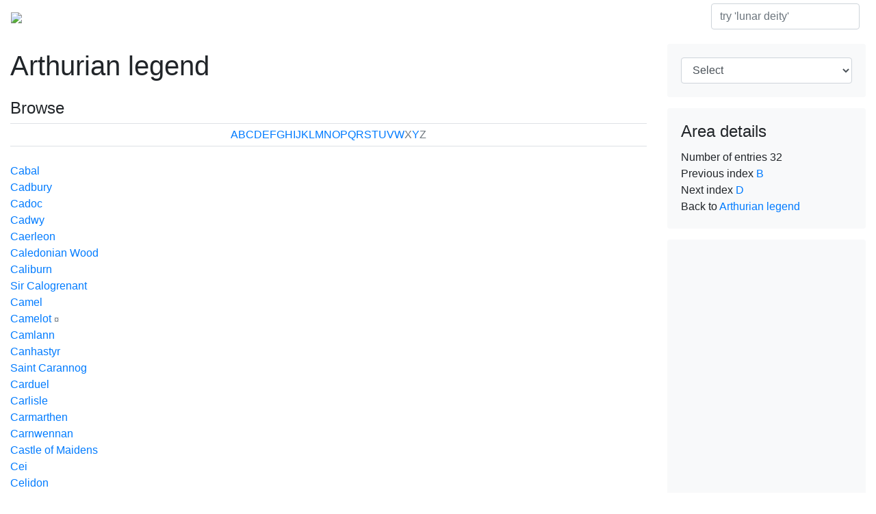

--- FILE ---
content_type: text/html;charset=UTF-8
request_url: https://pantheon.org/folklore/arthurian/c.php
body_size: 3081
content:
<!doctype html>
<html lang="en">
<head>
    <meta charset="utf-8">
    <title>Arthurian legend | Encyclopedia Mythica</title>
    <meta name="description" content="The myths and legends surrounding the famous fifth-seventh century Briton chieftain, King Arthur.">
    <meta name="keywords" content="Arthurian legend, King Arthur, Camelot, Lancelot, Excalibur.">
	<meta name="robots" content="noindex, follow">
    <meta name="HandheldFriendly" content="True">
    <meta name="MobileOptimized" content="320">
    <meta name="apple-mobile-web-app-capable" content="yes">
    <meta name="viewport" content="width=device-width, initial-scale=1, minimal-ui">
    <link rel="shortcut icon" href="/static/img/mythica.ico">
    <link rel="stylesheet" href="https://stackpath.bootstrapcdn.com/bootstrap/4.1.3/css/bootstrap.min.css" integrity="sha384-MCw98/SFnGE8fJT3GXwEOngsV7Zt27NXFoaoApmYm81iuXoPkFOJwJ8ERdknLPMO" crossorigin="anonymous">
    <link rel="stylesheet" href="/static/css/mythica.min.css">
    <script data-ad-client="ca-pub-8610010340209437" async src="https://pagead2.googlesyndication.com/pagead/js/adsbygoogle.js"></script>
</head>

<body>

<nav class="navbar navbar-expand-lg navbar-dark py-1" role="navigation">
    <a class="navbar-brand p-0" href="/"><img src="/static/img/mythica.png"></a>
    <button class="navbar-toggler" type="button" data-toggle="collapse" data-target="#navbar" aria-controls="navbar" aria-expanded="false" aria-label="Toggle navigation"><span class="navbar-toggler-icon"></span></button>
    <div class="collapse navbar-collapse" id="navbar">
        <ul class="navbar-nav mr-auto">
            <li class="nav-item">
                <a href="/mythology" class="nav-link">Mythology</a>
            </li>
            <li class="nav-item">
                <a href="/folklore" class="nav-link">Folklore</a>
            </li><li class="nav-item active"><a href="/folklore/arthurian/" class="nav-link">Arthurian legend</a></li>
            <li class="nav-item">
                <a href="/miscellaneous" class="nav-link">Miscellaneous</a>
            </li>
        </ul>
        <form method="get" action="/search/" class="form-inline my-2 my-lg-0">
            <input type="hidden" name="ie" value="utf-8">
            <input type="search" name="q" id="q" class="form-control mr-sm-2" placeholder="try 'lunar deity'" aria-label="Search">
            <button class="sr-only btn btn-sm btn-outline-secondary my-2 my-sm-0" type="submit">Search</button>
        </form>
    </div>
</nav>

<div class="container-fluid">
    <div class="row">
        <div id="main" class="col-md-9" role="main">

            <h1 class="my-4">Arthurian legend</h1>

<h4 class="mt-4">Browse</h4><div class="mb-4 p-1 border border-left-0 border-right-0 azindex text-center"><a href="a.php">A</a><a href="b.php">B</a><a href="c.php">C</a><a href="d.php">D</a><a href="e.php">E</a><a href="f.php">F</a><a href="g.php">G</a><a href="h.php">H</a><a href="i.php">I</a><a href="j.php">J</a><a href="k.php">K</a><a href="l.php">L</a><a href="m.php">M</a><a href="n.php">N</a><a href="o.php">O</a><a href="p.php">P</a><a href="q.php">Q</a><a href="r.php">R</a><a href="s.php">S</a><a href="t.php">T</a><a href="u.php">U</a><a href="v.php">V</a><a href="w.php">W</a><span class="text-muted">X</span><a href="y.php">Y</a><span class="text-muted">Z</span></div>

<div class="multicols"><ul class="list-unstyled il"><li><a href="/articles/c/cabal.html">Cabal</a></li><li><a href="/articles/c/cadbury.html">Cadbury</a></li><li><a href="/articles/c/cadoc.html">Cadoc</a></li><li><a href="/articles/c/cadwy.html">Cadwy</a></li><li><a href="/articles/c/caerleon.html">Caerleon</a></li><li><a href="/articles/c/caledonian_wood.html">Caledonian Wood</a></li><li><a href="/articles/c/caliburn.html">Caliburn</a></li><li><a href="/articles/c/calogrenant.html">Sir Calogrenant</a></li><li><a href="/articles/c/camel.html">Camel</a></li><li><a href="/articles/c/camelot.html">Camelot</a> <small class="text-muted">&curren;</small></li><li><a href="/articles/c/camlann.html">Camlann</a></li><li><a href="/articles/c/canhastyr.html">Canhastyr</a></li><li><a href="/articles/c/carannog.html">Saint Carannog</a></li><li><a href="/articles/c/carduel.html">Carduel</a></li><li><a href="/articles/c/carlisle.html">Carlisle</a></li><li><a href="/articles/c/carmarthen.html">Carmarthen</a></li><li><a href="/articles/c/carnwennan.html">Carnwennan</a></li><li><a href="/articles/c/castle_of_maidens.html">Castle of Maidens</a></li><li><a href="/articles/c/cei.html">Cei</a></li><li><a href="/articles/c/celidon.html">Celidon</a></li><li><a href="/articles/c/chester.html">Chester</a></li><li><a href="/articles/c/cildydd.html">Cildydd</a></li><li><a href="/articles/c/city_of_the_legion.html">City of the Legion</a></li><li><a href="/articles/c/claudas.html">Claudas of Berry</a></li><li><a href="/articles/c/cliges.html">Cligés</a></li><li><a href="/articles/c/condwiramur.html">Condwiramur</a></li><li><a href="/articles/c/corbenic.html">Corbenic</a></li><li><a href="/articles/c/cors.html">Cors</a></li><li><a href="/articles/c/craddocke.html">Craddocke</a></li><li><a href="/articles/c/cuckolds_horn.html">Cuckold's Horn</a></li><li><a href="/articles/c/cyfwlch.html">Cyfwlch</a></li><li><a href="/articles/c/cynddelig.html">Cynddelig</a></li></ul></div>




        </div>
        <div id="aside" class="col-md-3">

            <div class="card bg-light border-0 my-3">
                <div class="card-body">
                    <form action="javascript:void(0);">
                        <select name="area" id="selectarea" class="form-control" onchange="if (this.value!='') { location.href=this.value; }">
                            <option value="">Select</option>
    <optgroup label="Mythology"><option value="/mythology/aboriginal/">Aboriginal</option><option value="/mythology/central_asian/">Central Asian</option><option value="/mythology/greek/">Greek</option><option value="/mythology/greek_people/">Greek people</option><option value="/mythology/judaic/">Judaic</option><option value="/mythology/korean/">Korean</option><option value="/mythology/latvian/">Latvian</option><option value="/mythology/maori/">Māori</option><option value="/mythology/melanesian/">Melanesian</option><option value="/mythology/micronesian/">Micronesian</option><option value="/mythology/native_american/">Native American</option><option value="/mythology/norse/">Norse</option><option value="/mythology/philippine/">Philippine</option><option value="/mythology/roman/">Roman</option><option value="/mythology/southeast_asian/">Southeast Asian</option></optgroup><optgroup label="Folklore"><option value="/folklore/arthurian/">Arthurian</option><option value="/folklore/british/">British</option><option value="/folklore/general/">General</option></optgroup>
                        </select>
                    </form>
                </div>
            </div>

            <div class="card bg-light border-0 mb-3" role="complementary">
                <div class="card-body">
                    <h4 class="card-title">Area details</h4>
                    
				<ul class="list-unstyled card-text">
					<li>Number of entries <span>32</span></li>
					<li>Previous index <span><a href="/folklore/arthurian/b.php">B</a></span></li>
					<li>Next index <span><a href="/folklore/arthurian/d.php">D</a></span></li>
					<li>Back to <span><a href="/folklore/arthurian/">Arthurian legend</a></span></li>
				</ul>
                </div>
            </div>

            <div class="card bg-light border-0">
                <div class="card-body g">
                  <script async src="https://pagead2.googlesyndication.com/pagead/js/adsbygoogle.js"></script>
                  <!-- Pantheon Sidebar -->
                  <ins class="adsbygoogle"
                     style="display:block"
                     data-ad-client="ca-pub-8610010340209437"
                     data-ad-slot="3286759308"
                     data-ad-format="auto"
                     data-full-width-responsive="true"></ins>
                  <script>
                     (adsbygoogle = window.adsbygoogle || []).push({});
                  </script>
                </div>
            </div>
        </div>
    </div>
</div>

<div id="footer" class="my-5 p-3" role="contentinfo">
    <small><ul class="list-inline text-muted">
        <li class="list-inline-item mr-2"><a href="http://pantheon.org/">home</a></li>
        <li class="list-inline-item mr-2"><a href="/about/">about</a></li>
        <li class="list-inline-item mr-2"><a href="/contact/">contact</a></li>
        <li class="list-inline-item float-right text-right text-muted"><a href="/about/copyright.php">&copy;</a> MCMXCV&ndash;MMXXVI Encyclopedia Mythica.<br>Some rights reserved.</li>
    </ul></small>
</div>

<script src="https://code.jquery.com/jquery-3.3.1.min.js"></script>
<script src="/static/js/main.min.js"></script>

<!-- Google Analytics -->
<script>
    var _gaq=[["_setAccount","UA-148105-1"],["_trackPageview"]];
    (function(d,t){var g=d.createElement(t),s=d.getElementsByTagName(t)[0];g.async=1;
    g.src=("https:"==location.protocol?"//ssl":"//www")+".google-analytics.com/ga.js";
    s.parentNode.insertBefore(g,s)}(document,"script"));
</script>

<a id="toTop" href="javascript:;">Top</a>

</body>
</html>


--- FILE ---
content_type: text/html; charset=utf-8
request_url: https://www.google.com/recaptcha/api2/aframe
body_size: 266
content:
<!DOCTYPE HTML><html><head><meta http-equiv="content-type" content="text/html; charset=UTF-8"></head><body><script nonce="4HoLBaO3absTUSS1p-XMMQ">/** Anti-fraud and anti-abuse applications only. See google.com/recaptcha */ try{var clients={'sodar':'https://pagead2.googlesyndication.com/pagead/sodar?'};window.addEventListener("message",function(a){try{if(a.source===window.parent){var b=JSON.parse(a.data);var c=clients[b['id']];if(c){var d=document.createElement('img');d.src=c+b['params']+'&rc='+(localStorage.getItem("rc::a")?sessionStorage.getItem("rc::b"):"");window.document.body.appendChild(d);sessionStorage.setItem("rc::e",parseInt(sessionStorage.getItem("rc::e")||0)+1);localStorage.setItem("rc::h",'1769858921890');}}}catch(b){}});window.parent.postMessage("_grecaptcha_ready", "*");}catch(b){}</script></body></html>